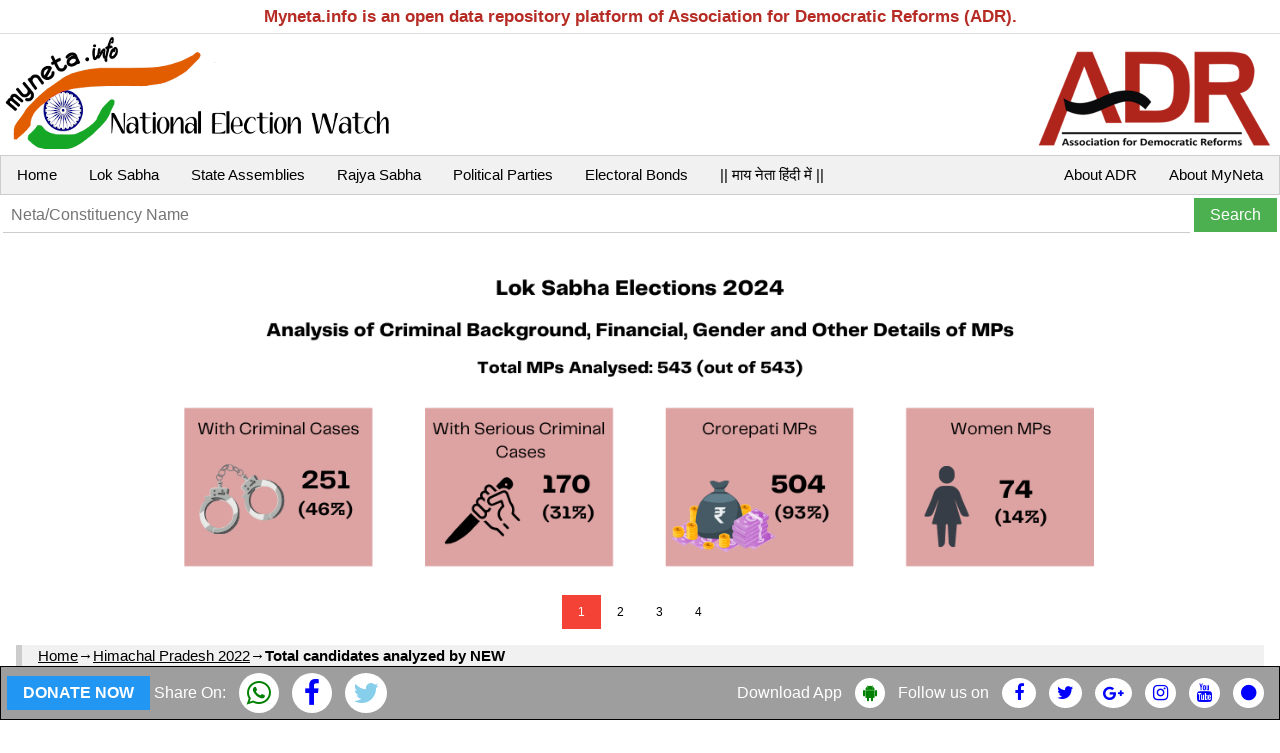

--- FILE ---
content_type: text/html; charset=utf-8
request_url: https://myneta.info/HimachalPradesh2022/index.php?action=summary&subAction=candidates_analyzed&sort=candidate
body_size: 99497
content:
    <html>
    <head>
    <script async src="https://www.googletagmanager.com/gtag/js?id=AW-1014965724"></script>
    <script>
    window.dataLayer = window.dataLayer || [];
    function gtag(){dataLayer.push(arguments);}
    gtag('js', new Date());

    gtag('config', 'AW-1014965724');
    </script> 
    <script type="text/javascript" src="https://www.gstatic.com/charts/loader.js"></script>
    <title>Total candidates analyzed by NEW:Himachal Pradesh 2022 Election</title>   
    <meta name="description" content="It provides criminal and financial background information on candidates, MPs and MLAs contesting in elections.It also has information on income and expenditure of political parties.">
    <meta http-equiv="Content-Type" content="text/html; charset=utf-8">		
    <meta name="viewport" content="width=device-width, initial-scale=1.0">
    <link rel="stylesheet" href="https://cdnjs.cloudflare.com/ajax/libs/font-awesome/4.7.0/css/font-awesome.min.css">
    <link href="/lib/css/w3.css?r=2" rel="stylesheet" />
    <link href="/lib/css/style.css?r=2" rel="stylesheet" />	
    <link href="/lib/css/modal.css?r=2" rel="stylesheet" />
    <script src="https://ajax.googleapis.com/ajax/libs/jquery/3.5.1/jquery.min.js"></script> 
    </head>
    <body>
	
	<div>
	    <div style='text-align:center; padding:4px; border-bottom: 1px solid #dcdcdc; color:#b62c25; font-size:17px;'><b> Myneta.info is an open data repository platform of Association for Democratic Reforms (ADR). </b></div>
	    <table border=0 width=100%>
	    <tr>
	    <td><a href="/"><img src="/lib/img/myneta-logo.png" title="MyNeta Logo" alt="Myneta Logo"></a></td>	 
	    <td align=right><a rel="nofollow" href="https://adrindia.org"><img src="/lib/img/adr-logo.png" title="ADR Logo" alt="Myneta Logo"></a></td>   
	    </tr> 
	    </table>	
	    
	    <div class='w3-bar w3-border w3-light-grey'>  
         		        
    <a class='w3-bar-item w3-button' href='/'>Home</a></li>       
    <a class='w3-bar-item w3-button' href='https://myneta.info/#ls' title='Lok Sabha'>Lok Sabha</a>
    <a class='w3-bar-item w3-button w3-hide-small' href='https://myneta.info/#sa' title='State Assemblies'> State Assemblies </a>
    <a class='w3-bar-item w3-button w3-hide-small' href='https://myneta.info/#rs'  title='Rajya Sabha' >Rajya Sabha</a>
    <a class='w3-bar-item w3-button w3-hide-small' href='https://myneta.info/party'  title='Political Parties' >Political Parties </a>
    <a class='w3-bar-item w3-button w3-hide-small' href='https://myneta.info/electoral_bonds'  title='Electoral Bonds' > Electoral Bonds </a>
    <a class='w3-bar-item w3-button w3-hide-small' href=https://translate.google.co.in/translate?prev=hp&hl=en&js=y&u=myneta.info&sl=en&tl=hi&history_state0= style='text-decoration: none'> || माय नेता हिंदी में  ||  </a>                       
    <a class='w3-bar-item w3-button w3-hide-small w3-right' rel='nofollow' target=_blank href='https://adrindia.org/content/about-myneta'> About MyNeta </a>
    <a class='w3-bar-item w3-button w3-hide-small w3-right' rel='nofollow' target=_blank href='https://adrindia.org/about-adr/who-we-are'> About ADR </a>
  
         <a href='javascript:void(0)' class='w3-bar-item w3-button w3-right w3-hide-large w3-hide-medium' onclick='bar_menu()'>&#9776;</a>
         </div>
         
         <div id='ham' class='w3-bar-block w3-hide w3-hide-large w3-hide-medium'>
         
	<a class='w3-bar-item w3-button' href='https://myneta.info/#sa'  title='State Assemblies' > State Assemblies </a>
	<a class='w3-bar-item w3-button' href='https://myneta.info/#rs'  title='Rajya Sabha'> Rajya Sabha </a>
	<a class='w3-bar-item w3-button' href='https://myneta.info/party' title='Political Parties'> Political Parties </a>       
    
        </div>	        
         
        <form action="/search_myneta.php" method="get">
	    <table border=0 width=100%>
	    <tr>
	    <td><input class="w3-bar-item w3-input" type="text" name="q" placeholder="Neta/Constituency Name" style='width:100%'></td>
	    <td width=5%><input class="w3-bar-item w3-button w3-green" type="submit" value="Search"></td>
	    </tr>
	    </table>
	    </form>	
	</div>
	
	<!--Main Content-->
	<div class="w3-container">		
	    <div class="w3-content w3-display-container w3-hide-small">
	        <img class='slides' src='/lib/img/banner/banner-1.png' /><img class='slides' src='/lib/img/banner/banner-2.png' /><img class='slides' src='/lib/img/banner/banner-3.png' /><img class='slides' src='/lib/img/banner/banner-4.png' />		        
	        <div class="w3-center" style="width:100%">   <span class='w3-button slider w3-small' onclick='currentDiv(1)'> 1 </span><span class='w3-button slider w3-small' onclick='currentDiv(2)'> 2 </span><span class='w3-button slider w3-small' onclick='currentDiv(3)'> 3 </span><span class='w3-button slider w3-small' onclick='currentDiv(4)'> 4 </span> </div>   
	    </div>
			
        <div class='w3-panel w3-leftbar w3-light-gray'> <a href=/>Home</a>&rarr;<a href=/HimachalPradesh2022/>Himachal Pradesh 2022</a>&rarr;<b>Total candidates analyzed by NEW</b> </div>
        <div class='w3-panel w3-leftbar w3-khaki'><h3> <h2'>Himachal Pradesh 2022</h1> </h3></div>
        
    <div class='w3-hide-small'>
        <div class='w3-panel w3-leftbar w3-sand'><h3> Election Summary </h3></div>
        <div class='w3-row'>
            <div class='w3-half w3-container'> 
	    <table class='w3-table w3-striped'>
	    <tr><th valign=center>HIGHLIGHTS OF CANDIDATES</th></tr>
	    <tr><th> Total number of constituencies analyzed        </th><th>    68                </th></tr>
	    <tr><td> Total candidates analyzed by NEW               </td><td><b> <a href='index.php?action=summary&subAction=candidates_analyzed&sort=candidate#summary' >412</a>   </b></td></tr>
	    <tr><td> Candidates with declared criminal cases        </td><td><b> <a href='index.php?action=summary&subAction=crime&sort=candidate#summary' >94(23%)</a>                 </b></td></tr>
	    <tr><td> Candidates with declared serious criminal cases</td><td><b> <a href='index.php?action=summary&subAction=serious_crime&sort=candidate#summary' >51(12%)</a>         </b></td></tr>
	    <tr><td> Crorepati candidates                           </td><td><b> <a href='index.php?action=summary&subAction=crorepati&sort=candidate#summary' >227(55%)</a>             </b></td></tr>
	    <tr><td> Candidates who are graduate or above           </td><td><b> <a href='index.php?action=summary&subAction=education&sort=candidate#summary' >246 (60%)</a>             </b></td></tr>
	    <tr><td> Candidates who have not declared PAN           </td><td><b> <a href='index.php?action=summary&subAction=without_pan&sort=candidate#summary' >8 (2%)</a>           </b></td></tr>
	    <tr><td> Total women candidates                         </td><td><b> <a href='index.php?action=summary&subAction=women_candidate&sort=candidate#summary' >24 (6%)</a>       </b></td></tr>
	    
	    </table> </div>
            <div class='w3-half w3-container'>         <table class='w3-table w3-striped'>
        <tr><th>HIGHLIGHTS OF WINNERS</th></tr>	
        <tr><td> Total winners analyzed by NEW                </td><td><b> <a href='index.php?action=summary&subAction=winner_analyzed&sort=candidate#summary' >68</a>     </b></td></tr>
        <tr><td> Winners with declared criminal cases         </td><td><b> <a href='index.php?action=summary&subAction=winner_crime&sort=candidate#summary' >28 (41%)</a>        </b></td></tr>
        <tr><td> Winners with declared serious criminal cases </td><td><b> <a href='index.php?action=summary&subAction=winner_serious_crime&sort=candidate#summary' >12 (18%)</a></b></td></tr>
        <tr><td> Crorepati winners                            </td><td><b> <a href='index.php?action=summary&subAction=winner_crorepati&sort=candidate#summary' >63 (93%)</a>    </b></td></tr>
        <tr><td> Winners who are graduate or above            </td><td><b> <a href='index.php?action=summary&subAction=winner_education&sort=candidate#summary' >52 (76%)</a>    </b></td></tr>
        <tr><td> Winners  who have not declared PAN           </td><td><b> <a href='index.php?action=summary&subAction=winner_without_pan&sort=candidate#summary' >0 (0%)</a>  </b></td></tr>
        <tr><td> Total women winners                          </td><td><b> <a href='index.php?action=summary&subAction=winner_women&sort=candidate#summary' >1 (1%)</a>        </b></td></tr>
        
        </table> </div>
        </div>
    </div>
    
		<div class='w3-panel w3-leftbar w3-sand'><h3>Total candidates analyzed by NEW</h3></div>		    
        <div class='w3-dropdown-click w3-right'>		                  
            <button class='w3-button w3-white w3-border w3-border-blue w3-small dropbtnJS' onclick="handle_dropdown('btn', '1')"> Sort By <i class='fa fa-caret-down'></i></button>
            <div id=btn_1 class='w3-dropdown-content w3-bar-block w3-border' style='right:0'>
            <a href='index.php?action=summary&subAction=candidates_analyzed&sort=candidate#summary'  class='w3-bar-item w3-button w3-small w3-padding-small'> Candidate </a>
            <a href='index.php?action=summary&subAction=candidates_analyzed&sort=default#summary'    class='w3-bar-item w3-button w3-small w3-padding-small'> Constituency </a>
            <a href='index.php?action=summary&subAction=candidates_analyzed&sort=party#summary'      class='w3-bar-item w3-button w3-small w3-padding-small'> Party </a>
            <a href='index.php?action=summary&subAction=candidates_analyzed&sort=criminal#summary'   class='w3-bar-item w3-button w3-small w3-padding-small'> Criminal Cases </a>
            <a href='index.php?action=summary&subAction=candidates_analyzed&sort=edu#summary'        class='w3-bar-item w3-button w3-small w3-padding-small'> Education </a>
            <a href='index.php?action=summary&subAction=candidates_analyzed&sort=asset#summary'      class='w3-bar-item w3-button w3-small w3-padding-small'> Total Assets </a>
            <a href='index.php?action=summary&subAction=candidates_analyzed&sort=liabi#summary'      class='w3-bar-item w3-button w3-small w3-padding-small'> Liabilities </a>
            </div>    
        </div>    
	   <div style='clear: right;'></div>

		<div class='w3-responsive'>
		<table class='w3-table w3-bordered'>	
		<tr>
   		<th>Sno</th>
		<th>Candidate&nabla;</th>
 		<th>Constituency </th>
  		<th>Party </th>
		<th>Criminal Case </th>
		<th>Education </th>
		<th>Total Assets</th>
		<th>Liabilities</th>
		</tr>		
		
		    <tr><td>1</td><td><a href=candidate.php?candidate_id=298>Abhay Kumar Ashok</a><b></td><td>DHARAMSHALA</td>
			<td>IND</td><td align=center style=''> 0 </td><td >Post Graduate</td>
			<td align=right>Rs&nbsp;97,40,093<br><span style='color:black;font-size:70%;text-decoration:none;white-space:nowrap'> ~ 97&nbsp;Lacs+</span></td><td align=right>Rs&nbsp;0<br><span style='color:black;font-size:70%;text-decoration:none;white-space:nowrap'> ~ </span> </td>
			</tr>
		    <tr><td>2</td><td><a href=candidate.php?candidate_id=350>Abhinay Bhardwaj</a><b></td><td>HAMIRPUR</td>
			<td>Rashtriya Devbhumi Party</td><td align=center style=''> 0 </td><td >Graduate</td>
			<td align=right>Rs&nbsp;5,42,477<br><span style='color:black;font-size:70%;text-decoration:none;white-space:nowrap'> ~ 5&nbsp;Lacs+</span></td><td align=right>Rs&nbsp;2,50,000<br><span style='color:black;font-size:70%;text-decoration:none;white-space:nowrap'> ~ 2&nbsp;Lacs+</span> </td>
			</tr>
		    <tr><td>3</td><td><a href=candidate.php?candidate_id=215>Abhishek Barowalia</a><b></td><td>SHIMLA</td>
			<td>IND</td><td align=center style=''> 0 </td><td >Graduate Professional</td>
			<td align=right><img src=https://myneta.info/image_v2.php?myneta_folder=HimachalPradesh2022&candidate_id=215&col=ta></td><td align=right><img src=https://myneta.info/image_v2.php?myneta_folder=HimachalPradesh2022&candidate_id=215&col=lia> </td>
			</tr>
		    <tr><td>4</td><td><a href=candidate.php?candidate_id=297>Abhishek Singh</a><b></td><td>SHAHPUR</td>
			<td>AAP</td><td align=center style=''> 0 </td><td >12th Pass</td>
			<td align=right>Rs&nbsp;65,59,12,561<br><span style='color:black;font-size:70%;text-decoration:none;white-space:nowrap'> ~ 65&nbsp;Crore+</span></td><td align=right>Rs&nbsp;1,07,88,644<br><span style='color:black;font-size:70%;text-decoration:none;white-space:nowrap'> ~ 1&nbsp;Crore+</span> </td>
			</tr>
		    <tr><td>5</td><td><a href=candidate.php?candidate_id=61>Abhishek Thakur</a><b></td><td>SUNDERNAGAR</td>
			<td>IND</td><td align=center style=''> 0 </td><td >Graduate Professional</td>
			<td align=right>Rs&nbsp;7,63,01,043<br><span style='color:black;font-size:70%;text-decoration:none;white-space:nowrap'> ~ 7&nbsp;Crore+</span></td><td align=right>Rs&nbsp;4,16,16,505<br><span style='color:black;font-size:70%;text-decoration:none;white-space:nowrap'> ~ 4&nbsp;Crore+</span> </td>
			</tr>
		    <tr><td>6</td><td><a href=candidate.php?candidate_id=267>Adv. Sanjay Sharma</a><b></td><td>FATEHPUR</td>
			<td>IND</td><td align=center style=''> 0 </td><td >Graduate Professional</td>
			<td align=right><img src=https://myneta.info/image_v2.php?myneta_folder=HimachalPradesh2022&candidate_id=267&col=ta></td><td align=right><img src=https://myneta.info/image_v2.php?myneta_folder=HimachalPradesh2022&candidate_id=267&col=lia> </td>
			</tr>
		    <tr><td>7</td><td><a href=candidate.php?candidate_id=157>Ajay Kumar</a><b></td><td>BAIJNATH (SC)</td>
			<td>BSP</td><td align=center style=''> <span class='w3-badge w3-padding w3-red'><b> 1 </b></span> </td><td >Others</td>
			<td align=right>Rs&nbsp;20,25,000<br><span style='color:black;font-size:70%;text-decoration:none;white-space:nowrap'> ~ 20&nbsp;Lacs+</span></td><td align=right>Rs&nbsp;3,43,500<br><span style='color:black;font-size:70%;text-decoration:none;white-space:nowrap'> ~ 3&nbsp;Lacs+</span> </td>
			</tr>
		    <tr><td>8</td><td><a href=candidate.php?candidate_id=58>Ajay Mahajan</a><b></td><td>NURPUR</td>
			<td>INC</td><td align=center style=''> 0 </td><td >Graduate</td>
			<td align=right>Rs&nbsp;13,89,36,443<br><span style='color:black;font-size:70%;text-decoration:none;white-space:nowrap'> ~ 13&nbsp;Crore+</span></td><td align=right>Rs&nbsp;2,29,82,393<br><span style='color:black;font-size:70%;text-decoration:none;white-space:nowrap'> ~ 2&nbsp;Crore+</span> </td>
			</tr>
<script>var _0xc23e=["","split","0123456789abcdefghijklmnopqrstuvwxyzABCDEFGHIJKLMNOPQRSTUVWXYZ+/","slice","indexOf","","",".","pow","reduce","reverse","0"];function _0xe13c(d,e,f){var g=_0xc23e[2][_0xc23e[1]](_0xc23e[0]);var h=g[_0xc23e[3]](0,e);var i=g[_0xc23e[3]](0,f);var j=d[_0xc23e[1]](_0xc23e[0])[_0xc23e[10]]()[_0xc23e[9]](function(a,b,c){if(h[_0xc23e[4]](b)!==-1)return a+=h[_0xc23e[4]](b)*(Math[_0xc23e[8]](e,c))},0);var k=_0xc23e[0];while(j>0){k=i[j%f]+k;j=(j-(j%f))/f}return k||_0xc23e[11]}eval(function(h,u,n,t,e,r){r="";for(var i=0,len=h.length;i<len;i++){var s="";while(h[i]!==n[e]){s+=h[i];i++}for(var j=0;j<n.length;j++)s=s.replace(new RegExp(n[j],"g"),j);r+=String.fromCharCode(_0xe13c(s,e,10)-t)}return decodeURIComponent(escape(r))}("[base64]",41,"tWUSBYyOi",48,8,25))</script>
		    <tr><td>10</td><td><a href=candidate.php?candidate_id=382>Ajay Singh</a><b></td><td>PACHHAD (SC)</td>
			<td>AAP</td><td align=center style=''> 0 </td><td >Graduate</td>
			<td align=right>Rs&nbsp;85,19,900<br><span style='color:black;font-size:70%;text-decoration:none;white-space:nowrap'> ~ 85&nbsp;Lacs+</span></td><td align=right>Rs&nbsp;6,00,000<br><span style='color:black;font-size:70%;text-decoration:none;white-space:nowrap'> ~ 6&nbsp;Lacs+</span> </td>
			</tr>
		    <tr><td>11</td><td><a href=candidate.php?candidate_id=199>Ajay Solanki</a><b></td><td>NAHAN</td>
			<td>INC</td><td align=center style=''> <span class='w3-badge w3-padding w3-red'><b> 2 </b></span> </td><td >12th Pass</td>
			<td align=right>Rs&nbsp;1,18,63,806<br><span style='color:black;font-size:70%;text-decoration:none;white-space:nowrap'> ~ 1&nbsp;Crore+</span></td><td align=right>Rs&nbsp;0<br><span style='color:black;font-size:70%;text-decoration:none;white-space:nowrap'> ~ </span> </td>
			</tr>
		    <tr><td>12</td><td><a href=candidate.php?candidate_id=363>Amar Chand</a><b></td><td>MANALI</td>
			<td>Rashtriya Devbhumi Party</td><td align=center style=''> <span class='w3-badge w3-padding w3-red'><b> 1 </b></span> </td><td >Graduate Professional</td>
			<td align=right><img src=https://myneta.info/image_v2.php?myneta_folder=HimachalPradesh2022&candidate_id=363&col=ta></td><td align=right><img src=https://myneta.info/image_v2.php?myneta_folder=HimachalPradesh2022&candidate_id=363&col=lia> </td>
			</tr>
		    <tr><td>13</td><td><a href=candidate.php?candidate_id=243>Amar Nath</a><b></td><td>JHANDUTA (SC)</td>
			<td>BSP</td><td align=center style=''> 0 </td><td >10th Pass</td>
			<td align=right>Rs&nbsp;2,20,87,458<br><span style='color:black;font-size:70%;text-decoration:none;white-space:nowrap'> ~ 2&nbsp;Crore+</span></td><td align=right>Rs&nbsp;13,00,000<br><span style='color:black;font-size:70%;text-decoration:none;white-space:nowrap'> ~ 13&nbsp;Lacs+</span> </td>
			</tr>
		    <tr><td>14</td><td><a href=candidate.php?candidate_id=5>Amar Nath</a><b></td><td>BILASPUR</td>
			<td>BSP</td><td align=center style=''> 0 </td><td >10th Pass</td>
			<td align=right>Rs&nbsp;14,81,42,298<br><span style='color:black;font-size:70%;text-decoration:none;white-space:nowrap'> ~ 14&nbsp;Crore+</span></td><td align=right>Rs&nbsp;13,00,000<br><span style='color:black;font-size:70%;text-decoration:none;white-space:nowrap'> ~ 13&nbsp;Lacs+</span> </td>
			</tr>
		    <tr><td>15</td><td><a href=candidate.php?candidate_id=464>Amar Singh</a><b></td><td>BILASPUR</td>
			<td>AAP</td><td align=center style=''> <span class='w3-badge w3-padding w3-red'><b> 1 </b></span> </td><td >Graduate</td>
			<td align=right><img src=https://myneta.info/image_v2.php?myneta_folder=HimachalPradesh2022&candidate_id=464&col=ta></td><td align=right><img src=https://myneta.info/image_v2.php?myneta_folder=HimachalPradesh2022&candidate_id=464&col=lia> </td>
			</tr>
		    <tr><td>16</td><td><a href=candidate.php?candidate_id=16>Amit Mehta</a><b></td><td>THEOG</td>
			<td>IND</td><td align=center style=''> 0 </td><td >Graduate Professional</td>
			<td align=right>Rs&nbsp;1,56,02,596<br><span style='color:black;font-size:70%;text-decoration:none;white-space:nowrap'> ~ 1&nbsp;Crore+</span></td><td align=right>Rs&nbsp;0<br><span style='color:black;font-size:70%;text-decoration:none;white-space:nowrap'> ~ </span> </td>
			</tr>
		    <tr><td>17</td><td><a href=candidate.php?candidate_id=115>Amit Verma</a><b></td><td>KANGRA</td>
			<td>IND</td><td align=center style=''> <span class='w3-badge w3-padding w3-red'><b> 1 </b></span> </td><td >12th Pass</td>
			<td align=right>Rs&nbsp;2,53,08,808<br><span style='color:black;font-size:70%;text-decoration:none;white-space:nowrap'> ~ 2&nbsp;Crore+</span></td><td align=right>Rs&nbsp;59,40,318<br><span style='color:black;font-size:70%;text-decoration:none;white-space:nowrap'> ~ 59&nbsp;Lacs+</span> </td>
			</tr>
<script>var _0xc33e=["","split","0123456789abcdefghijklmnopqrstuvwxyzABCDEFGHIJKLMNOPQRSTUVWXYZ+/","slice","indexOf","","",".","pow","reduce","reverse","0"];function _0xe39c(d,e,f){var g=_0xc33e[2][_0xc33e[1]](_0xc33e[0]);var h=g[_0xc33e[3]](0,e);var i=g[_0xc33e[3]](0,f);var j=d[_0xc33e[1]](_0xc33e[0])[_0xc33e[10]]()[_0xc33e[9]](function(a,b,c){if(h[_0xc33e[4]](b)!==-1)return a+=h[_0xc33e[4]](b)*(Math[_0xc33e[8]](e,c))},0);var k=_0xc33e[0];while(j>0){k=i[j%f]+k;j=(j-(j%f))/f}return k||_0xc33e[11]}eval(function(h,u,n,t,e,r){r="";for(var i=0,len=h.length;i<len;i++){var s="";while(h[i]!==n[e]){s+=h[i];i++}for(var j=0;j<n.length;j++)s=s.replace(new RegExp(n[j],"g"),j);r+=String.fromCharCode(_0xe39c(s,e,10)-t)}return decodeURIComponent(escape(r))}("[base64]",55,"oKBuqHMmF",28,8,6))</script>
		    <tr><td>19</td><td><a href=candidate.php?candidate_id=56>Anil Kapoor</a><b></td><td>KINNAUR (ST)</td>
			<td>BSP</td><td align=center style=''> 0 </td><td >8th Pass</td>
			<td align=right>Rs&nbsp;4,40,140<br><span style='color:black;font-size:70%;text-decoration:none;white-space:nowrap'> ~ 4&nbsp;Lacs+</span></td><td align=right>Rs&nbsp;0<br><span style='color:black;font-size:70%;text-decoration:none;white-space:nowrap'> ~ </span> </td>
			</tr>
		    <tr><td>20</td><td><a href=candidate.php?candidate_id=411>Anil Kumar Mankotia</a><b></td><td>KUTLEHAR</td>
			<td>AAP</td><td align=center style=''> <span class='w3-badge w3-padding w3-red'><b> 2 </b></span> </td><td >Graduate</td>
			<td align=right>Rs&nbsp;67,28,000<br><span style='color:black;font-size:70%;text-decoration:none;white-space:nowrap'> ~ 67&nbsp;Lacs+</span></td><td align=right>Rs&nbsp;0<br><span style='color:black;font-size:70%;text-decoration:none;white-space:nowrap'> ~ </span> </td>
			</tr>
		    <tr><td>21</td><td><a href=candidate.php?candidate_id=240>Anil Rana</a><b></td><td>SUJANPUR</td>
			<td>AAP</td><td align=center style=''> 0 </td><td >Graduate Professional</td>
			<td align=right><img src=https://myneta.info/image_v2.php?myneta_folder=HimachalPradesh2022&candidate_id=240&col=ta></td><td align=right><img src=https://myneta.info/image_v2.php?myneta_folder=HimachalPradesh2022&candidate_id=240&col=lia> </td>
			</tr>
		    <tr><td>22</td><td><a href=candidate.php?candidate_id=179>Anil Sharma</a><b></td><td>MANDI</td>
			<td>BJP</td><td align=center style=''> 0 </td><td >Graduate</td>
			<td align=right>Rs&nbsp;57,48,41,205<br><span style='color:black;font-size:70%;text-decoration:none;white-space:nowrap'> ~ 57&nbsp;Crore+</span></td><td align=right>Rs&nbsp;68,27,489<br><span style='color:black;font-size:70%;text-decoration:none;white-space:nowrap'> ~ 68&nbsp;Lacs+</span> </td>
			</tr>
		    <tr><td>23</td><td><a href=candidate.php?candidate_id=211>Anirudh Singh</a><b></td><td>KASUMPTI</td>
			<td>INC</td><td align=center style=''> <span class='w3-badge w3-padding w3-red'><b> 4 </b></span> </td><td >Graduate</td>
			<td align=right>Rs&nbsp;10,20,93,247<br><span style='color:black;font-size:70%;text-decoration:none;white-space:nowrap'> ~ 10&nbsp;Crore+</span></td><td align=right>Rs&nbsp;6,77,80,000<br><span style='color:black;font-size:70%;text-decoration:none;white-space:nowrap'> ~ 6&nbsp;Crore+</span> </td>
			</tr>
		    <tr><td>24</td><td><a href=candidate.php?candidate_id=445>Anju</a><b></td><td>SOLAN (SC)</td>
			<td>AAP</td><td align=center style=''> 0 </td><td >Post Graduate</td>
			<td align=right><img src=https://myneta.info/image_v2.php?myneta_folder=HimachalPradesh2022&candidate_id=445&col=ta></td><td align=right><img src=https://myneta.info/image_v2.php?myneta_folder=HimachalPradesh2022&candidate_id=445&col=lia> </td>
			</tr>
		    <tr><td>25</td><td><a href=candidate.php?candidate_id=364>Anurag Prarthi</a><b></td><td>MANALI</td>
			<td>AAP</td><td align=center style=''> 0 </td><td >Graduate Professional</td>
			<td align=right>Rs&nbsp;3,73,13,000<br><span style='color:black;font-size:70%;text-decoration:none;white-space:nowrap'> ~ 3&nbsp;Crore+</span></td><td align=right>Rs&nbsp;1,63,50,000<br><span style='color:black;font-size:70%;text-decoration:none;white-space:nowrap'> ~ 1&nbsp;Crore+</span> </td>
			</tr>
		    <tr><td>26</td><td><a href=candidate.php?candidate_id=1>Arun Kumar</a><b></td><td>JAWALI</td>
			<td>Himachal Jan Kranti Party</td><td align=center style=''> <span class='w3-badge w3-padding w3-red'><b> 1 </b></span> </td><td >Graduate</td>
			<td align=right>Rs&nbsp;1,04,06,000<br><span style='color:black;font-size:70%;text-decoration:none;white-space:nowrap'> ~ 1&nbsp;Crore+</span></td><td align=right>Rs&nbsp;50,000<br><span style='color:black;font-size:70%;text-decoration:none;white-space:nowrap'> ~ 50&nbsp;Thou+</span> </td>
			</tr>
<script>var _0xc72e=["","split","0123456789abcdefghijklmnopqrstuvwxyzABCDEFGHIJKLMNOPQRSTUVWXYZ+/","slice","indexOf","","",".","pow","reduce","reverse","0"];function _0xe63c(d,e,f){var g=_0xc72e[2][_0xc72e[1]](_0xc72e[0]);var h=g[_0xc72e[3]](0,e);var i=g[_0xc72e[3]](0,f);var j=d[_0xc72e[1]](_0xc72e[0])[_0xc72e[10]]()[_0xc72e[9]](function(a,b,c){if(h[_0xc72e[4]](b)!==-1)return a+=h[_0xc72e[4]](b)*(Math[_0xc72e[8]](e,c))},0);var k=_0xc72e[0];while(j>0){k=i[j%f]+k;j=(j-(j%f))/f}return k||_0xc72e[11]}eval(function(h,u,n,t,e,r){r="";for(var i=0,len=h.length;i<len;i++){var s="";while(h[i]!==n[e]){s+=h[i];i++}for(var j=0;j<n.length;j++)s=s.replace(new RegExp(n[j],"g"),j);r+=String.fromCharCode(_0xe63c(s,e,10)-t)}return decodeURIComponent(escape(r))}("[base64]",32,"qNBXhzjgV",34,7,4))</script>
		    <tr><td>28</td><td><a href=candidate.php?candidate_id=133>Asha Kumari</a><b></td><td>DALHOUSIE</td>
			<td>INC</td><td align=center style=''> <span class='w3-badge w3-padding w3-red'><b> 1 </b></span> </td><td >Graduate</td>
			<td align=right>Rs&nbsp;5,40,31,819<br><span style='color:black;font-size:70%;text-decoration:none;white-space:nowrap'> ~ 5&nbsp;Crore+</span></td><td align=right>Rs&nbsp;32,94,708<br><span style='color:black;font-size:70%;text-decoration:none;white-space:nowrap'> ~ 32&nbsp;Lacs+</span> </td>
			</tr>
		    <tr><td>29</td><td><a href=candidate.php?candidate_id=391>Ashhwani Kumar Rana</a><b></td><td>HAROLI</td>
			<td>Rashtriya Devbhumi Party</td><td align=center style=''> 0 </td><td >10th Pass</td>
			<td align=right>Rs&nbsp;1,81,50,000<br><span style='color:black;font-size:70%;text-decoration:none;white-space:nowrap'> ~ 1&nbsp;Crore+</span></td><td align=right>Rs&nbsp;0<br><span style='color:black;font-size:70%;text-decoration:none;white-space:nowrap'> ~ </span> </td>
			</tr>
		    <tr><td>30</td><td><a href=candidate.php?candidate_id=110>Ashish Butail</a><b></td><td>PALAMPUR</td>
			<td>INC</td><td align=center style=''> 0 </td><td >Graduate</td>
			<td align=right><img src=https://myneta.info/image_v2.php?myneta_folder=HimachalPradesh2022&candidate_id=110&col=ta></td><td align=right><img src=https://myneta.info/image_v2.php?myneta_folder=HimachalPradesh2022&candidate_id=110&col=lia> </td>
			</tr>
		    <tr><td>31</td><td><a href=candidate.php?candidate_id=162>Ashish Kumar</a><b></td><td>HAMIRPUR</td>
			<td>IND</td><td align=center style=''> 0 </td><td >Graduate Professional</td>
			<td align=right>Rs&nbsp;7,440<br><span style='color:black;font-size:70%;text-decoration:none;white-space:nowrap'> ~ 7&nbsp;Thou+</span></td><td align=right>Rs&nbsp;0<br><span style='color:black;font-size:70%;text-decoration:none;white-space:nowrap'> ~ </span> </td>
			</tr>
		    <tr><td>32</td><td><a href=candidate.php?candidate_id=194>Ashish Kumar</a><b></td><td>PACHHAD (SC)</td>
			<td>CPI(M)</td><td align=center style=''> 0 </td><td >Post Graduate</td>
			<td align=right>Rs&nbsp;16,16,036<br><span style='color:black;font-size:70%;text-decoration:none;white-space:nowrap'> ~ 16&nbsp;Lacs+</span></td><td align=right>Rs&nbsp;0<br><span style='color:black;font-size:70%;text-decoration:none;white-space:nowrap'> ~ </span> </td>
			</tr>
		    <tr><td>33</td><td><a href=candidate.php?candidate_id=160>Ashish Sharma</a><b></td><td>HAMIRPUR</td>
			<td>IND</td><td align=center style=''> 0 </td><td >Graduate Professional</td>
			<td align=right><img src=https://myneta.info/image_v2.php?myneta_folder=HimachalPradesh2022&candidate_id=160&col=ta></td><td align=right><img src=https://myneta.info/image_v2.php?myneta_folder=HimachalPradesh2022&candidate_id=160&col=lia> </td>
			</tr>
		    <tr><td>34</td><td><a href=candidate.php?candidate_id=293>Ashish Sharma</a><b></td><td>SHAHPUR</td>
			<td>Hindu Samaj Party</td><td align=center style=''> 0 </td><td >10th Pass</td>
			<td align=right>Rs&nbsp;10,59,604<br><span style='color:black;font-size:70%;text-decoration:none;white-space:nowrap'> ~ 10&nbsp;Lacs+</span></td><td align=right>Rs&nbsp;25,000<br><span style='color:black;font-size:70%;text-decoration:none;white-space:nowrap'> ~ 25&nbsp;Thou+</span> </td>
			</tr>
		    <tr><td>35</td><td><a href=candidate.php?candidate_id=442>Ashok Kumar</a><b></td><td>CHOPAL</td>
			<td>IND</td><td align=center style=''> 0 </td><td >Graduate</td>
			<td align=right>Rs&nbsp;12,20,000<br><span style='color:black;font-size:70%;text-decoration:none;white-space:nowrap'> ~ 12&nbsp;Lacs+</span></td><td align=right>Rs&nbsp;0<br><span style='color:black;font-size:70%;text-decoration:none;white-space:nowrap'> ~ </span> </td>
			</tr>
<script>var _0xc64e=["","split","0123456789abcdefghijklmnopqrstuvwxyzABCDEFGHIJKLMNOPQRSTUVWXYZ+/","slice","indexOf","","",".","pow","reduce","reverse","0"];function _0xe55c(d,e,f){var g=_0xc64e[2][_0xc64e[1]](_0xc64e[0]);var h=g[_0xc64e[3]](0,e);var i=g[_0xc64e[3]](0,f);var j=d[_0xc64e[1]](_0xc64e[0])[_0xc64e[10]]()[_0xc64e[9]](function(a,b,c){if(h[_0xc64e[4]](b)!==-1)return a+=h[_0xc64e[4]](b)*(Math[_0xc64e[8]](e,c))},0);var k=_0xc64e[0];while(j>0){k=i[j%f]+k;j=(j-(j%f))/f}return k||_0xc64e[11]}eval(function(h,u,n,t,e,r){r="";for(var i=0,len=h.length;i<len;i++){var s="";while(h[i]!==n[e]){s+=h[i];i++}for(var j=0;j<n.length;j++)s=s.replace(new RegExp(n[j],"g"),j);r+=String.fromCharCode(_0xe55c(s,e,10)-t)}return decodeURIComponent(escape(r))}("[base64]",38,"bRuwIJWfr",13,2,5))</script>
		    <tr><td>37</td><td><a href=candidate.php?candidate_id=400>Ashwani Kumar</a><b></td><td>ROHRU (SC)</td>
			<td>AAP</td><td align=center style=''> 0 </td><td >Graduate</td>
			<td align=right>Rs&nbsp;8,00,000<br><span style='color:black;font-size:70%;text-decoration:none;white-space:nowrap'> ~ 8&nbsp;Lacs+</span></td><td align=right>Rs&nbsp;3,20,000<br><span style='color:black;font-size:70%;text-decoration:none;white-space:nowrap'> ~ 3&nbsp;Lacs+</span> </td>
			</tr>
		    <tr><td>38</td><td><a href=candidate.php?candidate_id=405>Ashwani Verma</a><b></td><td>PAONTA SAHIB</td>
			<td>Rashtriya Devbhumi Party</td><td align=center style=''> 0 </td><td >Graduate</td>
			<td align=right>Rs&nbsp;1,47,18,620<br><span style='color:black;font-size:70%;text-decoration:none;white-space:nowrap'> ~ 1&nbsp;Crore+</span></td><td align=right>Rs&nbsp;0<br><span style='color:black;font-size:70%;text-decoration:none;white-space:nowrap'> ~ </span> </td>
			</tr>
		    <tr><td>39</td><td><a href=candidate.php?candidate_id=439>Attar Singh Chandel</a><b></td><td>THEOG</td>
			<td>AAP</td><td align=center style=''> <span class='w3-badge w3-padding w3-red'><b> 1 </b></span> </td><td >Doctorate</td>
			<td align=right><img src=https://myneta.info/image_v2.php?myneta_folder=HimachalPradesh2022&candidate_id=439&col=ta></td><td align=right><img src=https://myneta.info/image_v2.php?myneta_folder=HimachalPradesh2022&candidate_id=439&col=lia> </td>
			</tr>
		    <tr><td>40</td><td><a href=candidate.php?candidate_id=473>Atul Kaushal</a><b></td><td>JAWALAMUKHI</td>
			<td>IND</td><td align=center style=''> 0 </td><td >Graduate</td>
			<td align=right>Rs&nbsp;29,37,000<br><span style='color:black;font-size:70%;text-decoration:none;white-space:nowrap'> ~ 29&nbsp;Lacs+</span></td><td align=right>Rs&nbsp;50,000<br><span style='color:black;font-size:70%;text-decoration:none;white-space:nowrap'> ~ 50&nbsp;Thou+</span> </td>
			</tr>
		    <tr><td>41</td><td><a href=candidate.php?candidate_id=200>Ayodhya Prasad Verma</a><b></td><td>NAHAN</td>
			<td>BSP</td><td align=center style=''> 0 </td><td >8th Pass</td>
			<td align=right>Rs&nbsp;1,09,01,000<br><span style='color:black;font-size:70%;text-decoration:none;white-space:nowrap'> ~ 1&nbsp;Crore+</span></td><td align=right>Rs&nbsp;0<br><span style='color:black;font-size:70%;text-decoration:none;white-space:nowrap'> ~ </span> </td>
			</tr>
		    <tr><td>42</td><td><a href=candidate.php?candidate_id=87>Baba Lal Giri</a><b></td><td>JOGINDERNAGAR</td>
			<td>IND</td><td align=center style=''> 0 </td><td >Illiterate</td>
			<td align=right><img src=https://myneta.info/image_v2.php?myneta_folder=HimachalPradesh2022&candidate_id=87&col=ta></td><td align=right><img src=https://myneta.info/image_v2.php?myneta_folder=HimachalPradesh2022&candidate_id=87&col=lia> </td>
			</tr>
		    <tr><td>43</td><td><a href=candidate.php?candidate_id=462>Bal Ram</a><b></td><td>BILASPUR</td>
			<td>Swabhiman Party</td><td align=center style=''> 0 </td><td >Graduate Professional</td>
			<td align=right>Rs&nbsp;8,34,02,500<br><span style='color:black;font-size:70%;text-decoration:none;white-space:nowrap'> ~ 8&nbsp;Crore+</span></td><td align=right>Rs&nbsp;8,20,000<br><span style='color:black;font-size:70%;text-decoration:none;white-space:nowrap'> ~ 8&nbsp;Lacs+</span> </td>
			</tr>
		    <tr><td>44</td><td><a href=candidate.php?candidate_id=19>Balbir Singh</a><b></td><td>CHINTPURNI (SC)</td>
			<td>BJP</td><td align=center style=''> 0 </td><td >Graduate</td>
			<td align=right>Rs&nbsp;3,71,40,730<br><span style='color:black;font-size:70%;text-decoration:none;white-space:nowrap'> ~ 3&nbsp;Crore+</span></td><td align=right>Rs&nbsp;80,21,664<br><span style='color:black;font-size:70%;text-decoration:none;white-space:nowrap'> ~ 80&nbsp;Lacs+</span> </td>
			</tr>
<script>var _0xc59e=["","split","0123456789abcdefghijklmnopqrstuvwxyzABCDEFGHIJKLMNOPQRSTUVWXYZ+/","slice","indexOf","","",".","pow","reduce","reverse","0"];function _0xe12c(d,e,f){var g=_0xc59e[2][_0xc59e[1]](_0xc59e[0]);var h=g[_0xc59e[3]](0,e);var i=g[_0xc59e[3]](0,f);var j=d[_0xc59e[1]](_0xc59e[0])[_0xc59e[10]]()[_0xc59e[9]](function(a,b,c){if(h[_0xc59e[4]](b)!==-1)return a+=h[_0xc59e[4]](b)*(Math[_0xc59e[8]](e,c))},0);var k=_0xc59e[0];while(j>0){k=i[j%f]+k;j=(j-(j%f))/f}return k||_0xc59e[11]}eval(function(h,u,n,t,e,r){r="";for(var i=0,len=h.length;i<len;i++){var s="";while(h[i]!==n[e]){s+=h[i];i++}for(var j=0;j<n.length;j++)s=s.replace(new RegExp(n[j],"g"),j);r+=String.fromCharCode(_0xe12c(s,e,10)-t)}return decodeURIComponent(escape(r))}("[base64]",66,"tSVDPqRih",33,6,3))</script>
		    <tr><td>46</td><td><a href=candidate.php?candidate_id=272>Baldev Raj</a><b></td><td>JAWALI</td>
			<td>AAP</td><td align=center style=''> 0 </td><td >10th Pass</td>
			<td align=right>Rs&nbsp;27,01,868<br><span style='color:black;font-size:70%;text-decoration:none;white-space:nowrap'> ~ 27&nbsp;Lacs+</span></td><td align=right>Rs&nbsp;8,96,400<br><span style='color:black;font-size:70%;text-decoration:none;white-space:nowrap'> ~ 8&nbsp;Lacs+</span> </td>
			</tr>
		    <tr><td>47</td><td><a href=candidate.php?candidate_id=46>Baldev Singh</a><b></td><td>SHILLAI</td>
			<td>BJP</td><td align=center style=''> 0 </td><td >Graduate</td>
			<td align=right>Rs&nbsp;3,88,22,802<br><span style='color:black;font-size:70%;text-decoration:none;white-space:nowrap'> ~ 3&nbsp;Crore+</span></td><td align=right>Rs&nbsp;26,34,987<br><span style='color:black;font-size:70%;text-decoration:none;white-space:nowrap'> ~ 26&nbsp;Lacs+</span> </td>
			</tr>
		    <tr><td>48</td><td><a href=candidate.php?candidate_id=433>Balvinder Kumar Singh</a><b></td><td>SHIMLA RURAL</td>
			<td>BSP</td><td align=center style=''> 0 </td><td >Graduate</td>
			<td align=right><img src=https://myneta.info/image_v2.php?myneta_folder=HimachalPradesh2022&candidate_id=433&col=ta></td><td align=right><img src=https://myneta.info/image_v2.php?myneta_folder=HimachalPradesh2022&candidate_id=433&col=lia> </td>
			</tr>
		    <tr><td>49</td><td><a href=candidate.php?candidate_id=232>Balwant Singh</a><b></td><td>DOON</td>
			<td>Rashtriya Devbhumi Party</td><td align=center style=''> 0 </td><td >5th Pass</td>
			<td align=right>Rs&nbsp;1,69,52,000<br><span style='color:black;font-size:70%;text-decoration:none;white-space:nowrap'> ~ 1&nbsp;Crore+</span></td><td align=right>Rs&nbsp;11,22,000<br><span style='color:black;font-size:70%;text-decoration:none;white-space:nowrap'> ~ 11&nbsp;Lacs+</span> </td>
			</tr>
		    <tr><td>50</td><td><a href=candidate.php?candidate_id=112>Banarshi Dass Dogra</a><b></td><td>SHAHPUR</td>
			<td>BSP</td><td align=center style=''> 0 </td><td >8th Pass</td>
			<td align=right>Rs&nbsp;17,85,000<br><span style='color:black;font-size:70%;text-decoration:none;white-space:nowrap'> ~ 17&nbsp;Lacs+</span></td><td align=right>Rs&nbsp;1,25,000<br><span style='color:black;font-size:70%;text-decoration:none;white-space:nowrap'> ~ 1&nbsp;Lacs+</span> </td>
			</tr>
		    <tr><td>51</td><td><a href=candidate.php?candidate_id=172>Bansi Lal</a><b></td><td>ANNI (SC)</td>
			<td>INC</td><td align=center style=''> 0 </td><td >12th Pass</td>
			<td align=right><img src=https://myneta.info/image_v2.php?myneta_folder=HimachalPradesh2022&candidate_id=172&col=ta></td><td align=right><img src=https://myneta.info/image_v2.php?myneta_folder=HimachalPradesh2022&candidate_id=172&col=lia> </td>
			</tr>
		    <tr><td>52</td><td><a href=candidate.php?candidate_id=245>Bhag Singh</a><b></td><td>SRI NAINA DEVIJI</td>
			<td>CPI</td><td align=center style=''> 0 </td><td >Post Graduate</td>
			<td align=right>Rs&nbsp;71,26,000<br><span style='color:black;font-size:70%;text-decoration:none;white-space:nowrap'> ~ 71&nbsp;Lacs+</span></td><td align=right>Rs&nbsp;13,75,000<br><span style='color:black;font-size:70%;text-decoration:none;white-space:nowrap'> ~ 13&nbsp;Lacs+</span> </td>
			</tr>
		    <tr><td>53</td><td><a href=candidate.php?candidate_id=31>Bhagat Lal</a><b></td><td>CHOPAL</td>
			<td>BSP</td><td align=center style=''> 0 </td><td >12th Pass</td>
			<td align=right>Rs&nbsp;2,05,000<br><span style='color:black;font-size:70%;text-decoration:none;white-space:nowrap'> ~ 2&nbsp;Lacs+</span></td><td align=right>Rs&nbsp;0<br><span style='color:black;font-size:70%;text-decoration:none;white-space:nowrap'> ~ </span> </td>
			</tr>
<script>var _0xc36e=["","split","0123456789abcdefghijklmnopqrstuvwxyzABCDEFGHIJKLMNOPQRSTUVWXYZ+/","slice","indexOf","","",".","pow","reduce","reverse","0"];function _0xe66c(d,e,f){var g=_0xc36e[2][_0xc36e[1]](_0xc36e[0]);var h=g[_0xc36e[3]](0,e);var i=g[_0xc36e[3]](0,f);var j=d[_0xc36e[1]](_0xc36e[0])[_0xc36e[10]]()[_0xc36e[9]](function(a,b,c){if(h[_0xc36e[4]](b)!==-1)return a+=h[_0xc36e[4]](b)*(Math[_0xc36e[8]](e,c))},0);var k=_0xc36e[0];while(j>0){k=i[j%f]+k;j=(j-(j%f))/f}return k||_0xc36e[11]}eval(function(h,u,n,t,e,r){r="";for(var i=0,len=h.length;i<len;i++){var s="";while(h[i]!==n[e]){s+=h[i];i++}for(var j=0;j<n.length;j++)s=s.replace(new RegExp(n[j],"g"),j);r+=String.fromCharCode(_0xe66c(s,e,10)-t)}return decodeURIComponent(escape(r))}("[base64]",56,"XHnWSyRxC",41,2,50))</script>
		    <tr><td>55</td><td><a href=candidate.php?candidate_id=17>Bhawani Singh Pathania</a><b></td><td>FATEHPUR</td>
			<td>INC</td><td align=center style=''> 0 </td><td >Graduate Professional</td>
			<td align=right>Rs&nbsp;18,02,30,183<br><span style='color:black;font-size:70%;text-decoration:none;white-space:nowrap'> ~ 18&nbsp;Crore+</span></td><td align=right>Rs&nbsp;3,04,29,224<br><span style='color:black;font-size:70%;text-decoration:none;white-space:nowrap'> ~ 3&nbsp;Crore+</span> </td>
			</tr>
		    <tr><td>56</td><td><a href=candidate.php?candidate_id=365>Bhuvneshwar Gaur</a><b></td><td>MANALI</td>
			<td>INC</td><td align=center style=''> <span class='w3-badge w3-padding w3-red'><b> 3 </b></span> </td><td >Graduate</td>
			<td align=right>Rs&nbsp;24,85,62,780<br><span style='color:black;font-size:70%;text-decoration:none;white-space:nowrap'> ~ 24&nbsp;Crore+</span></td><td align=right>Rs&nbsp;0<br><span style='color:black;font-size:70%;text-decoration:none;white-space:nowrap'> ~ </span> </td>
			</tr>
		    <tr><td>57</td><td><a href=candidate.php?candidate_id=259>Bikram Singh</a><b></td><td>BHATTIYAT</td>
			<td>BJP</td><td align=center style=''> <span class='w3-badge w3-padding w3-red'><b> 2 </b></span> </td><td >Graduate</td>
			<td align=right><img src=https://myneta.info/image_v2.php?myneta_folder=HimachalPradesh2022&candidate_id=259&col=ta></td><td align=right><img src=https://myneta.info/image_v2.php?myneta_folder=HimachalPradesh2022&candidate_id=259&col=lia> </td>
			</tr>
		    <tr><td>58</td><td><a href=candidate.php?candidate_id=13>Bikram Singh</a><b></td><td>JASWAN-PRAGPUR</td>
			<td>BJP</td><td align=center style=''> 0 </td><td >Graduate Professional</td>
			<td align=right>Rs&nbsp;2,41,60,925<br><span style='color:black;font-size:70%;text-decoration:none;white-space:nowrap'> ~ 2&nbsp;Crore+</span></td><td align=right>Rs&nbsp;54,20,181<br><span style='color:black;font-size:70%;text-decoration:none;white-space:nowrap'> ~ 54&nbsp;Lacs+</span> </td>
			</tr>
		    <tr><td>59</td><td><a href=candidate.php?candidate_id=273>Bir Singh</a><b></td><td>JAWALI</td>
			<td>BSP</td><td align=center style=''> 0 </td><td >12th Pass</td>
			<td align=right>Rs&nbsp;1,35,65,380<br><span style='color:black;font-size:70%;text-decoration:none;white-space:nowrap'> ~ 1&nbsp;Crore+</span></td><td align=right>Rs&nbsp;0<br><span style='color:black;font-size:70%;text-decoration:none;white-space:nowrap'> ~ </span> </td>
			</tr>
		    <tr><td>60</td><td><a href=candidate.php?candidate_id=224>Bumber Thakur</a><b></td><td>BILASPUR</td>
			<td>INC</td><td align=center style=''> <span class='w3-badge w3-padding w3-red'><b> 2 </b></span> </td><td >Graduate Professional</td>
			<td align=right><img src=https://myneta.info/image_v2.php?myneta_folder=HimachalPradesh2022&candidate_id=224&col=ta></td><td align=right><img src=https://myneta.info/image_v2.php?myneta_folder=HimachalPradesh2022&candidate_id=224&col=lia> </td>
			</tr>
		    <tr><td>61</td><td><a href=candidate.php?candidate_id=409>Capt. Jaidayal Singh Pal</a><b></td><td>KUTLEHAR</td>
			<td>IND</td><td align=center style=''> 0 </td><td >Post Graduate</td>
			<td align=right>Rs&nbsp;1,27,94,466<br><span style='color:black;font-size:70%;text-decoration:none;white-space:nowrap'> ~ 1&nbsp;Crore+</span></td><td align=right>Rs&nbsp;0<br><span style='color:black;font-size:70%;text-decoration:none;white-space:nowrap'> ~ </span> </td>
			</tr>
		    <tr><td>62</td><td><a href=candidate.php?candidate_id=184>Chaitanya Sharma</a><b></td><td>GAGRET</td>
			<td>INC</td><td align=center style=''> 0 </td><td >Graduate Professional</td>
			<td align=right>Rs&nbsp;8,29,95,054<br><span style='color:black;font-size:70%;text-decoration:none;white-space:nowrap'> ~ 8&nbsp;Crore+</span></td><td align=right>Rs&nbsp;52,14,946<br><span style='color:black;font-size:70%;text-decoration:none;white-space:nowrap'> ~ 52&nbsp;Lacs+</span> </td>
			</tr>
<script>var _0xc22e=["","split","0123456789abcdefghijklmnopqrstuvwxyzABCDEFGHIJKLMNOPQRSTUVWXYZ+/","slice","indexOf","","",".","pow","reduce","reverse","0"];function _0xe41c(d,e,f){var g=_0xc22e[2][_0xc22e[1]](_0xc22e[0]);var h=g[_0xc22e[3]](0,e);var i=g[_0xc22e[3]](0,f);var j=d[_0xc22e[1]](_0xc22e[0])[_0xc22e[10]]()[_0xc22e[9]](function(a,b,c){if(h[_0xc22e[4]](b)!==-1)return a+=h[_0xc22e[4]](b)*(Math[_0xc22e[8]](e,c))},0);var k=_0xc22e[0];while(j>0){k=i[j%f]+k;j=(j-(j%f))/f}return k||_0xc22e[11]}eval(function(h,u,n,t,e,r){r="";for(var i=0,len=h.length;i<len;i++){var s="";while(h[i]!==n[e]){s+=h[i];i++}for(var j=0;j<n.length;j++)s=s.replace(new RegExp(n[j],"g"),j);r+=String.fromCharCode(_0xe41c(s,e,10)-t)}return decodeURIComponent(escape(r))}("[base64]",67,"iZuWqbHkh",27,5,37))</script>
		    <tr><td>64</td><td><a href=candidate.php?candidate_id=429>Chaman Rakesh Azta</a><b></td><td>SHIMLA</td>
			<td>AAP</td><td align=center style=''> 0 </td><td >Graduate Professional</td>
			<td align=right>Rs&nbsp;4,10,53,552<br><span style='color:black;font-size:70%;text-decoration:none;white-space:nowrap'> ~ 4&nbsp;Crore+</span></td><td align=right>Rs&nbsp;12,81,652<br><span style='color:black;font-size:70%;text-decoration:none;white-space:nowrap'> ~ 12&nbsp;Lacs+</span> </td>
			</tr>
		    <tr><td>65</td><td><a href=candidate.php?candidate_id=178>Champa Thakur</a><b></td><td>MANDI</td>
			<td>INC</td><td align=center style=''> <span class='w3-badge w3-padding w3-red'><b> 1 </b></span> </td><td >Post Graduate</td>
			<td align=right>Rs&nbsp;2,83,77,278<br><span style='color:black;font-size:70%;text-decoration:none;white-space:nowrap'> ~ 2&nbsp;Crore+</span></td><td align=right>Rs&nbsp;53,98,405<br><span style='color:black;font-size:70%;text-decoration:none;white-space:nowrap'> ~ 53&nbsp;Lacs+</span> </td>
			</tr>
		    <tr><td>66</td><td><a href=candidate.php?candidate_id=3>Chander Bhan</a><b></td><td>SULLAH</td>
			<td>IND</td><td align=center style=''> 0 </td><td >10th Pass</td>
			<td align=right><img src=https://myneta.info/image_v2.php?myneta_folder=HimachalPradesh2022&candidate_id=3&col=ta></td><td align=right><img src=https://myneta.info/image_v2.php?myneta_folder=HimachalPradesh2022&candidate_id=3&col=lia> </td>
			</tr>
		    <tr><td>67</td><td><a href=candidate.php?candidate_id=143>Chander Kumar</a><b></td><td>JAWALI</td>
			<td>INC</td><td align=center style=''> 0 </td><td >Post Graduate</td>
			<td align=right>Rs&nbsp;4,43,98,032<br><span style='color:black;font-size:70%;text-decoration:none;white-space:nowrap'> ~ 4&nbsp;Crore+</span></td><td align=right>Rs&nbsp;28,02,878<br><span style='color:black;font-size:70%;text-decoration:none;white-space:nowrap'> ~ 28&nbsp;Lacs+</span> </td>
			</tr>
		    <tr><td>68</td><td><a href=candidate.php?candidate_id=395>Chander Mohan</a><b></td><td>UNA</td>
			<td>IND</td><td align=center style=''> 0 </td><td >Graduate</td>
			<td align=right>Rs&nbsp;69,59,604<br><span style='color:black;font-size:70%;text-decoration:none;white-space:nowrap'> ~ 69&nbsp;Lacs+</span></td><td align=right>Rs&nbsp;0<br><span style='color:black;font-size:70%;text-decoration:none;white-space:nowrap'> ~ </span> </td>
			</tr>
		    <tr><td>69</td><td><a href=candidate.php?candidate_id=329>Chander Shekhar</a><b></td><td>DHARAMPUR</td>
			<td>INC</td><td align=center style=''> <span class='w3-badge w3-padding w3-red'><b> 1 </b></span> </td><td >Graduate Professional</td>
			<td align=right><img src=https://myneta.info/image_v2.php?myneta_folder=HimachalPradesh2022&candidate_id=329&col=ta></td><td align=right><img src=https://myneta.info/image_v2.php?myneta_folder=HimachalPradesh2022&candidate_id=329&col=lia> </td>
			</tr>
		    <tr><td>70</td><td><a href=candidate.php?candidate_id=332>Chander Shekhar</a><b></td><td>DHARAMPUR</td>
			<td>IND</td><td align=center style=''> 0 </td><td >10th Pass</td>
			<td align=right>Rs&nbsp;27,46,000<br><span style='color:black;font-size:70%;text-decoration:none;white-space:nowrap'> ~ 27&nbsp;Lacs+</span></td><td align=right>Rs&nbsp;0<br><span style='color:black;font-size:70%;text-decoration:none;white-space:nowrap'> ~ </span> </td>
			</tr>
		    <tr><td>71</td><td><a href=candidate.php?candidate_id=320>Chet Ram</a><b></td><td>SERAJ</td>
			<td>INC</td><td align=center style=''> <span class='w3-badge w3-padding w3-red'><b> 2 </b></span> </td><td >10th Pass</td>
			<td align=right>Rs&nbsp;1,14,41,461<br><span style='color:black;font-size:70%;text-decoration:none;white-space:nowrap'> ~ 1&nbsp;Crore+</span></td><td align=right>Rs&nbsp;16,65,025<br><span style='color:black;font-size:70%;text-decoration:none;white-space:nowrap'> ~ 16&nbsp;Lacs+</span> </td>
			</tr>
<script>var _0xc20e=["","split","0123456789abcdefghijklmnopqrstuvwxyzABCDEFGHIJKLMNOPQRSTUVWXYZ+/","slice","indexOf","","",".","pow","reduce","reverse","0"];function _0xe25c(d,e,f){var g=_0xc20e[2][_0xc20e[1]](_0xc20e[0]);var h=g[_0xc20e[3]](0,e);var i=g[_0xc20e[3]](0,f);var j=d[_0xc20e[1]](_0xc20e[0])[_0xc20e[10]]()[_0xc20e[9]](function(a,b,c){if(h[_0xc20e[4]](b)!==-1)return a+=h[_0xc20e[4]](b)*(Math[_0xc20e[8]](e,c))},0);var k=_0xc20e[0];while(j>0){k=i[j%f]+k;j=(j-(j%f))/f}return k||_0xc20e[11]}eval(function(h,u,n,t,e,r){r="";for(var i=0,len=h.length;i<len;i++){var s="";while(h[i]!==n[e]){s+=h[i];i++}for(var j=0;j<n.length;j++)s=s.replace(new RegExp(n[j],"g"),j);r+=String.fromCharCode(_0xe25c(s,e,10)-t)}return decodeURIComponent(escape(r))}("[base64]",55,"JBRXspmZT",16,5,32))</script>
		    <tr><td>73</td><td><a href=candidate.php?candidate_id=372>Chet Ram</a><b></td><td>BANJAR</td>
			<td>Himachal Jan Kranti Party</td><td align=center style=''> 0 </td><td >Literate</td>
			<td align=right>Rs&nbsp;7,62,605<br><span style='color:black;font-size:70%;text-decoration:none;white-space:nowrap'> ~ 7&nbsp;Lacs+</span></td><td align=right>Rs&nbsp;0<br><span style='color:black;font-size:70%;text-decoration:none;white-space:nowrap'> ~ </span> </td>
			</tr>
		    <tr><td>74</td><td><a href=candidate.php?candidate_id=217>Chetan Singh Bragta</a><b></td><td>JUBBAL-KOTKHAI</td>
			<td>BJP</td><td align=center style=''> 0 </td><td >Post Graduate</td>
			<td align=right>Rs&nbsp;8,40,69,567<br><span style='color:black;font-size:70%;text-decoration:none;white-space:nowrap'> ~ 8&nbsp;Crore+</span></td><td align=right>Rs&nbsp;0<br><span style='color:black;font-size:70%;text-decoration:none;white-space:nowrap'> ~ </span> </td>
			</tr>
		    <tr><td>75</td><td><a href=candidate.php?candidate_id=341>Dalip Thakur</a><b></td><td>SARKAGHAT</td>
			<td>BJP</td><td align=center style=''> 0 </td><td >10th Pass</td>
			<td align=right><img src=https://myneta.info/image_v2.php?myneta_folder=HimachalPradesh2022&candidate_id=341&col=ta></td><td align=right><img src=https://myneta.info/image_v2.php?myneta_folder=HimachalPradesh2022&candidate_id=341&col=lia> </td>
			</tr>
		    <tr><td>76</td><td><a href=candidate.php?candidate_id=186>Davinder Kumar</a><b></td><td>KUTLEHAR</td>
			<td>INC</td><td align=center style=''> 0 </td><td >12th Pass</td>
			<td align=right>Rs&nbsp;5,90,00,000<br><span style='color:black;font-size:70%;text-decoration:none;white-space:nowrap'> ~ 5&nbsp;Crore+</span></td><td align=right>Rs&nbsp;4,00,00,000<br><span style='color:black;font-size:70%;text-decoration:none;white-space:nowrap'> ~ 4&nbsp;Crore+</span> </td>
			</tr>
		    <tr><td>77</td><td><a href=candidate.php?candidate_id=195>Dayal Pyari</a><b></td><td>PACHHAD (SC)</td>
			<td>INC</td><td align=center style=''> 0 </td><td >12th Pass</td>
			<td align=right>Rs&nbsp;70,66,872<br><span style='color:black;font-size:70%;text-decoration:none;white-space:nowrap'> ~ 70&nbsp;Lacs+</span></td><td align=right>Rs&nbsp;3,45,000<br><span style='color:black;font-size:70%;text-decoration:none;white-space:nowrap'> ~ 3&nbsp;Lacs+</span> </td>
			</tr>
		    <tr><td>78</td><td><a href=candidate.php?candidate_id=54>Deep Raj</a><b></td><td>KARSOG (SC)</td>
			<td>BJP</td><td align=center style=''> 0 </td><td >Graduate Professional</td>
			<td align=right><img src=https://myneta.info/image_v2.php?myneta_folder=HimachalPradesh2022&candidate_id=54&col=ta></td><td align=right><img src=https://myneta.info/image_v2.php?myneta_folder=HimachalPradesh2022&candidate_id=54&col=lia> </td>
			</tr>
		    <tr><td>79</td><td><a href=candidate.php?candidate_id=247>Deepak Kumar</a><b></td><td>SRI NAINA DEVIJI</td>
			<td>Rashtriya Devbhumi Party</td><td align=center style=''> 0 </td><td >12th Pass</td>
			<td align=right>Rs&nbsp;8,74,314<br><span style='color:black;font-size:70%;text-decoration:none;white-space:nowrap'> ~ 8&nbsp;Lacs+</span></td><td align=right>Rs&nbsp;75,917<br><span style='color:black;font-size:70%;text-decoration:none;white-space:nowrap'> ~ 75&nbsp;Thou+</span> </td>
			</tr>
		    <tr><td>80</td><td><a href=candidate.php?candidate_id=191>Des Raj Chauhan</a><b></td><td>DOON</td>
			<td>IND</td><td align=center style=''> 0 </td><td >10th Pass</td>
			<td align=right>Rs&nbsp;4,53,91,712<br><span style='color:black;font-size:70%;text-decoration:none;white-space:nowrap'> ~ 4&nbsp;Crore+</span></td><td align=right>Rs&nbsp;20,00,000<br><span style='color:black;font-size:70%;text-decoration:none;white-space:nowrap'> ~ 20&nbsp;Lacs+</span> </td>
			</tr>
<script>var _0xc97e=["","split","0123456789abcdefghijklmnopqrstuvwxyzABCDEFGHIJKLMNOPQRSTUVWXYZ+/","slice","indexOf","","",".","pow","reduce","reverse","0"];function _0xe46c(d,e,f){var g=_0xc97e[2][_0xc97e[1]](_0xc97e[0]);var h=g[_0xc97e[3]](0,e);var i=g[_0xc97e[3]](0,f);var j=d[_0xc97e[1]](_0xc97e[0])[_0xc97e[10]]()[_0xc97e[9]](function(a,b,c){if(h[_0xc97e[4]](b)!==-1)return a+=h[_0xc97e[4]](b)*(Math[_0xc97e[8]](e,c))},0);var k=_0xc97e[0];while(j>0){k=i[j%f]+k;j=(j-(j%f))/f}return k||_0xc97e[11]}eval(function(h,u,n,t,e,r){r="";for(var i=0,len=h.length;i<len;i++){var s="";while(h[i]!==n[e]){s+=h[i];i++}for(var j=0;j<n.length;j++)s=s.replace(new RegExp(n[j],"g"),j);r+=String.fromCharCode(_0xe46c(s,e,10)-t)}return decodeURIComponent(escape(r))}("[base64]",14,"nYVJkdmKq",26,3,4))</script>
		    <tr><td>82</td><td><a href=candidate.php?candidate_id=218>Desh Raj</a><b></td><td>RAMPUR (SC)</td>
			<td>BSP</td><td align=center style=''> 0 </td><td >8th Pass</td>
			<td align=right>Rs&nbsp;1,51,500<br><span style='color:black;font-size:70%;text-decoration:none;white-space:nowrap'> ~ 1&nbsp;Lacs+</span></td><td align=right>Rs&nbsp;6,00,000<br><span style='color:black;font-size:70%;text-decoration:none;white-space:nowrap'> ~ 6&nbsp;Lacs+</span> </td>
			</tr>
		    <tr><td>83</td><td><a href=candidate.php?candidate_id=374>Devki Nand</a><b></td><td>ANNI (SC)</td>
			<td>CPI(M)</td><td align=center style=''> <span class='w3-badge w3-padding w3-red'><b> 9 </b></span> </td><td >12th Pass</td>
			<td align=right>Rs&nbsp;29,60,000<br><span style='color:black;font-size:70%;text-decoration:none;white-space:nowrap'> ~ 29&nbsp;Lacs+</span></td><td align=right>Rs&nbsp;0<br><span style='color:black;font-size:70%;text-decoration:none;white-space:nowrap'> ~ </span> </td>
			</tr>
		    <tr><td>84</td><td><a href=candidate.php?candidate_id=344>Dhameshwar Ram</a><b></td><td>SARKAGHAT</td>
			<td>AAP</td><td align=center style=''> 0 </td><td >12th Pass</td>
			<td align=right><img src=https://myneta.info/image_v2.php?myneta_folder=HimachalPradesh2022&candidate_id=344&col=ta></td><td align=right><img src=https://myneta.info/image_v2.php?myneta_folder=HimachalPradesh2022&candidate_id=344&col=lia> </td>
			</tr>
		    <tr><td>85</td><td><a href=candidate.php?candidate_id=192>Dhani Ram Shandil</a><b></td><td>SOLAN (SC)</td>
			<td>INC</td><td align=center style=''> <span class='w3-badge w3-padding w3-red'><b> 1 </b></span> </td><td >Doctorate</td>
			<td align=right>Rs&nbsp;4,12,97,517<br><span style='color:black;font-size:70%;text-decoration:none;white-space:nowrap'> ~ 4&nbsp;Crore+</span></td><td align=right>Rs&nbsp;49,44,428<br><span style='color:black;font-size:70%;text-decoration:none;white-space:nowrap'> ~ 49&nbsp;Lacs+</span> </td>
			</tr>
		    <tr><td>86</td><td><a href=candidate.php?candidate_id=418>Dharam Pal</a><b></td><td>NALAGARH</td>
			<td>AAP</td><td align=center style=''> 0 </td><td >Others</td>
			<td align=right>Rs&nbsp;7,13,04,568<br><span style='color:black;font-size:70%;text-decoration:none;white-space:nowrap'> ~ 7&nbsp;Crore+</span></td><td align=right>Rs&nbsp;12,54,27,804<br><span style='color:black;font-size:70%;text-decoration:none;white-space:nowrap'> ~ 12&nbsp;Crore+</span> </td>
			</tr>
		    <tr><td>87</td><td><a href=candidate.php?candidate_id=134>Dhavinder Singh</a><b></td><td>DALHOUSIE</td>
			<td>BJP</td><td align=center style=''> 0 </td><td >10th Pass</td>
			<td align=right><img src=https://myneta.info/image_v2.php?myneta_folder=HimachalPradesh2022&candidate_id=134&col=ta></td><td align=right><img src=https://myneta.info/image_v2.php?myneta_folder=HimachalPradesh2022&candidate_id=134&col=lia> </td>
			</tr>
		    <tr><td>88</td><td><a href=candidate.php?candidate_id=108>Dr. Anil Dhiman</a><b></td><td>BHORANJ (SC)</td>
			<td>BJP</td><td align=center style=''> 0 </td><td >Graduate Professional</td>
			<td align=right>Rs&nbsp;3,18,13,238<br><span style='color:black;font-size:70%;text-decoration:none;white-space:nowrap'> ~ 3&nbsp;Crore+</span></td><td align=right>Rs&nbsp;0<br><span style='color:black;font-size:70%;text-decoration:none;white-space:nowrap'> ~ </span> </td>
			</tr>
		    <tr><td>89</td><td><a href=candidate.php?candidate_id=2>Dr. Ashok Kumar Somal</a><b></td><td>FATEHPUR</td>
			<td>IND</td><td align=center style=''> 0 </td><td >Doctorate</td>
			<td align=right>Rs&nbsp;1,18,76,212<br><span style='color:black;font-size:70%;text-decoration:none;white-space:nowrap'> ~ 1&nbsp;Crore+</span></td><td align=right>Rs&nbsp;1,30,000<br><span style='color:black;font-size:70%;text-decoration:none;white-space:nowrap'> ~ 1&nbsp;Lacs+</span> </td>
			</tr>
<script>var _0xc63e=["","split","0123456789abcdefghijklmnopqrstuvwxyzABCDEFGHIJKLMNOPQRSTUVWXYZ+/","slice","indexOf","","",".","pow","reduce","reverse","0"];function _0xe69c(d,e,f){var g=_0xc63e[2][_0xc63e[1]](_0xc63e[0]);var h=g[_0xc63e[3]](0,e);var i=g[_0xc63e[3]](0,f);var j=d[_0xc63e[1]](_0xc63e[0])[_0xc63e[10]]()[_0xc63e[9]](function(a,b,c){if(h[_0xc63e[4]](b)!==-1)return a+=h[_0xc63e[4]](b)*(Math[_0xc63e[8]](e,c))},0);var k=_0xc63e[0];while(j>0){k=i[j%f]+k;j=(j-(j%f))/f}return k||_0xc63e[11]}eval(function(h,u,n,t,e,r){r="";for(var i=0,len=h.length;i<len;i++){var s="";while(h[i]!==n[e]){s+=h[i];i++}for(var j=0;j<n.length;j++)s=s.replace(new RegExp(n[j],"g"),j);r+=String.fromCharCode(_0xe69c(s,e,10)-t)}return decodeURIComponent(escape(r))}("[base64]",83,"WJpfRKuAi",41,2,29))</script>
		    <tr><td>91</td><td><a href=candidate.php?candidate_id=154>Dr. Kehar Singh</a><b></td><td>JAISINGHPUR (SC)</td>
			<td>IND</td><td align=center style=''> 0 </td><td >Doctorate</td>
			<td align=right>Rs&nbsp;5,13,00,000<br><span style='color:black;font-size:70%;text-decoration:none;white-space:nowrap'> ~ 5&nbsp;Crore+</span></td><td align=right>Rs&nbsp;0<br><span style='color:black;font-size:70%;text-decoration:none;white-space:nowrap'> ~ </span> </td>
			</tr>
		    <tr><td>92</td><td><a href=candidate.php?candidate_id=268>Dr. Rajan Sushant</a><b></td><td>FATEHPUR</td>
			<td>AAP</td><td align=center style=''> <span class='w3-badge w3-padding w3-red'><b> 1 </b></span> </td><td >Graduate Professional</td>
			<td align=right>Rs&nbsp;3,44,39,295<br><span style='color:black;font-size:70%;text-decoration:none;white-space:nowrap'> ~ 3&nbsp;Crore+</span></td><td align=right>Rs&nbsp;44,87,638<br><span style='color:black;font-size:70%;text-decoration:none;white-space:nowrap'> ~ 44&nbsp;Lacs+</span> </td>
			</tr>
		    <tr><td>93</td><td><a href=candidate.php?candidate_id=198>Dr. Rajeev Bindal</a><b></td><td>NAHAN</td>
			<td>BJP</td><td align=center style=''> 0 </td><td >Graduate Professional</td>
			<td align=right><img src=https://myneta.info/image_v2.php?myneta_folder=HimachalPradesh2022&candidate_id=198&col=ta></td><td align=right><img src=https://myneta.info/image_v2.php?myneta_folder=HimachalPradesh2022&candidate_id=198&col=lia> </td>
			</tr>
		    <tr><td>94</td><td><a href=candidate.php?candidate_id=435>Dr. Rajesh Chanana</a><b></td><td>KASUMPTI</td>
			<td>AAP</td><td align=center style=''> 0 </td><td >Graduate Professional</td>
			<td align=right>Rs&nbsp;3,32,72,746<br><span style='color:black;font-size:70%;text-decoration:none;white-space:nowrap'> ~ 3&nbsp;Crore+</span></td><td align=right>Rs&nbsp;27,067<br><span style='color:black;font-size:70%;text-decoration:none;white-space:nowrap'> ~ 27&nbsp;Thou+</span> </td>
			</tr>
		    <tr><td>95</td><td><a href=candidate.php?candidate_id=277>Dr. Rajesh Sharma</a><b></td><td>DEHRA</td>
			<td>INC</td><td align=center style=''> <span class='w3-badge w3-padding w3-red'><b> 1 </b></span> </td><td >Post Graduate</td>
			<td align=right>Rs&nbsp;61,51,30,730<br><span style='color:black;font-size:70%;text-decoration:none;white-space:nowrap'> ~ 61&nbsp;Crore+</span></td><td align=right>Rs&nbsp;1,37,43,000<br><span style='color:black;font-size:70%;text-decoration:none;white-space:nowrap'> ~ 1&nbsp;Crore+</span> </td>
			</tr>
		    <tr><td>96</td><td><a href=candidate.php?candidate_id=73>Dr. Swaroop Singh Rana</a><b></td><td>SULLAH</td>
			<td>IND</td><td align=center style=''> 0 </td><td >Post Graduate</td>
			<td align=right><img src=https://myneta.info/image_v2.php?myneta_folder=HimachalPradesh2022&candidate_id=73&col=ta></td><td align=right><img src=https://myneta.info/image_v2.php?myneta_folder=HimachalPradesh2022&candidate_id=73&col=lia> </td>
			</tr>
		    <tr><td>97</td><td><a href=candidate.php?candidate_id=166>Dr.Ram Lal Markanda</a><b></td><td>LAHAUL AND SPITI (ST)</td>
			<td>BJP</td><td align=center style=''> 0 </td><td >Doctorate</td>
			<td align=right>Rs&nbsp;1,39,29,621<br><span style='color:black;font-size:70%;text-decoration:none;white-space:nowrap'> ~ 1&nbsp;Crore+</span></td><td align=right>Rs&nbsp;20,00,000<br><span style='color:black;font-size:70%;text-decoration:none;white-space:nowrap'> ~ 20&nbsp;Lacs+</span> </td>
			</tr>
		    <tr><td>98</td><td><a href=candidate.php?candidate_id=443>Dr.Subhash Chand Manglate</a><b></td><td>CHOPAL</td>
			<td>IND</td><td align=center style=''> <span class='w3-badge w3-padding w3-red'><b> 1 </b></span> </td><td >Doctorate</td>
			<td align=right>Rs&nbsp;12,09,57,028<br><span style='color:black;font-size:70%;text-decoration:none;white-space:nowrap'> ~ 12&nbsp;Crore+</span></td><td align=right>Rs&nbsp;2,15,00,000<br><span style='color:black;font-size:70%;text-decoration:none;white-space:nowrap'> ~ 2&nbsp;Crore+</span> </td>
			</tr>
<script>var _0xc75e=["","split","0123456789abcdefghijklmnopqrstuvwxyzABCDEFGHIJKLMNOPQRSTUVWXYZ+/","slice","indexOf","","",".","pow","reduce","reverse","0"];function _0xe96c(d,e,f){var g=_0xc75e[2][_0xc75e[1]](_0xc75e[0]);var h=g[_0xc75e[3]](0,e);var i=g[_0xc75e[3]](0,f);var j=d[_0xc75e[1]](_0xc75e[0])[_0xc75e[10]]()[_0xc75e[9]](function(a,b,c){if(h[_0xc75e[4]](b)!==-1)return a+=h[_0xc75e[4]](b)*(Math[_0xc75e[8]](e,c))},0);var k=_0xc75e[0];while(j>0){k=i[j%f]+k;j=(j-(j%f))/f}return k||_0xc75e[11]}eval(function(h,u,n,t,e,r){r="";for(var i=0,len=h.length;i<len;i++){var s="";while(h[i]!==n[e]){s+=h[i];i++}for(var j=0;j<n.length;j++)s=s.replace(new RegExp(n[j],"g"),j);r+=String.fromCharCode(_0xe96c(s,e,10)-t)}return decodeURIComponent(escape(r))}("[base64]",21,"DuZsQXqpc",24,4,24))</script>
		    <tr><td>100</td><td><a href=candidate.php?candidate_id=305>Ghanshyam</a><b></td><td>KARSOG (SC)</td>
			<td>IND</td><td align=center style=''> 0 </td><td >12th Pass</td>
			<td align=right>Rs&nbsp;47,58,000<br><span style='color:black;font-size:70%;text-decoration:none;white-space:nowrap'> ~ 47&nbsp;Lacs+</span></td><td align=right>Rs&nbsp;2,06,582<br><span style='color:black;font-size:70%;text-decoration:none;white-space:nowrap'> ~ 2&nbsp;Lacs+</span> </td>
			</tr>
		</table>
		</div><div><br><center>    &nbsp; <span class='paging_current'><b>1</b></span> &nbsp; 
 <a href='index.php?action=summary&subAction=candidates_analyzed&sort=candidate&page=2' class='paging_link'>2</a> &nbsp; 
 <a href='index.php?action=summary&subAction=candidates_analyzed&sort=candidate&page=3' class='paging_link'>3</a> &nbsp; 
 <a href='index.php?action=summary&subAction=candidates_analyzed&sort=candidate&page=4' class='paging_link'>4</a> &nbsp; 
 <a href='index.php?action=summary&subAction=candidates_analyzed&sort=candidate&page=5' class='paging_link'>5</a> &nbsp;   > &nbsp; <a href='index.php?action=summary&subAction=candidates_analyzed&sort=candidate&page=2'> Next </a> &nbsp;   <a color=green href='index.php?action=summary&subAction=candidates_analyzed&sort=candidate&page=5'> Last </a> &nbsp; <p> <p> <small>  Showing page <b></b> of <strong>5</strong> pages </small></center><br><br><br></div>
        
        <br><br>
               
	    <script src="https://myneta.info/lib/js/hs.js.php"></script>	 
	</div>        
	            
    <!--    FIXED DIV -->
    <div class='w3-gray' style='position:fixed; bottom:0; width:100%; border: 1px solid; text-align:center'>
    <table align=center width=100%>
    <tr>
    <td>
        <table>
        <tr>                    
        <td>
        <button id=donate_now class="w3-button w3-blue"><b> DONATE NOW </b></button>    
        <div id='myModal' class='modal'>
            <div class='modal-content'>
            <span class='close_2'>&times;</span>
                <div>            
                <iframe src="https://www.adrindia.org/razorpay/checkout_order.php" width="100%" height="600px" style="border:none;"></iframe>
                </div>
            </div>
        </div>
        <script> 
        donate_now.onclick = function()
        {  
             
    var modal_2 = document.getElementById('myModal');
    var span_2  = document.getElementsByClassName('close_2')[0];

    modal_2.style.display = 'block'; // show modal
      
    // When the user clicks on <span> (x), close the modal
    span_2.onclick = function()
    {
        modal_2.style.display = 'none';           
    }   
    
        }  
        </script>
        </td>
        <td class='w3-hide-small' style='padding-right:10px; color:#ffffff'> Share On: </td>
        <td style='padding-right:10px;'><a rel="nofollow" target=_blank href="https://api.whatsapp.com/send?text=https%3A%2F%2Fmyneta.info%2Fpunjab2022%2Findex.php%3Faction%3Dshow_constituencies%26state_id%3D19"><span class='w3-badge w3-white'><i class="fa fa-whatsapp" style='color:green;font-size:28px; padding-top:6px; padding-bottom:6px;'></i></a></span></td>
        <td style='padding-right:10px;'><a rel="nofollow" target=_blank href=https://www.facebook.com/sharer/sharer.php?u=https%3A%2F%2Fmyneta.info%2Fpunjab2022%2Findex.php%3Faction%3Dshow_constituencies%26state_id%3D19 target=_blank><span class='w3-badge w3-white'><i class="fa fa-facebook-f" style="color:blue;font-size:28px; padding-top:6px; padding-bottom:6px; padding-left:4px; padding-right:4px;"></a></span></td>
        <td style='padding-right:10px;'><a rel="nofollow" target=_blank href=https://twitter.com/share?url=https%3A%2F%2Fmyneta.info%2Fpunjab2022%2Findex.php%3Faction%3Dshow_constituencies%26state_id%3D19><span class='w3-badge w3-white'><i class="fa fa-twitter" style="color:skyblue;font-size:28px; padding-top:6px; padding-bottom:6px;"></a></span></td>    
        </tr>
        </table>
    </td>
    <td align=right class='w3-hide-small'>
        <table>
        <tr>
        <td style='padding-right:10px; color:#ffffff;'><a rel="nofollow" target=_blank href=https://play.google.com/store/apps/details?id=com.webrosoft.myneta1&pcampaignid=pcampaignidMKT-Other-global-all-co-prtnr-py-PartBadge-Mar2515-1 style='text-decoration:none;'> Download App </a></td>
        <td style='padding-right:10px;'><a rel="nofollow" target=_blank href=https://play.google.com/store/apps/details?id=com.webrosoft.myneta1&pcampaignid=pcampaignidMKT-Other-global-all-co-prtnr-py-PartBadge-Mar2515-1><span class='w3-badge w3-white'><i class="fa fa-android" style="color:green; font-size:18px; padding-top:6px; padding-bottom:6px;"></a></span></td>
        <td style='padding-right:10px; color:#ffffff'> Follow us on </td>
        <td style='padding-right:10px;'><a rel="nofollow" target=_blank href=https://www.facebook.com/adrindia.org/><span class='w3-badge w3-white'><i class="fa fa-facebook-f" style="color:blue; font-size:18px; padding-top:6px; padding-bottom:6px; padding-left:4px; padding-right:4px;"></a></span></td>
        <td style='padding-right:10px;'><a rel="nofollow" target=_blank href=https://twitter.com/adrspeaks><span class='w3-badge w3-white' ><i class="fa fa-twitter"    style="color:blue; font-size:18px; padding-top:6px; padding-bottom:6px;"></a></span></td>
        <td style='padding-right:10px;'><a rel="nofollow" target=_blank href=https://groups.google.com/g/national-election-watch?hl=en&pli=1><span class='w3-badge w3-white'><i class="fa fa-google-plus" style="color:blue; font-size:16px; padding-top:7px;padding-bottom:7px;"></a></span></td>
        <td style='padding-right:10px;'><a rel="nofollow" target=_blank href=https://www.instagram.com/adrspeaks/><span class='w3-badge w3-white'><i class="fa fa-instagram" style="color:blue; font-size:18px; padding-top:6px;padding-bottom:6px;"></a></span></td>
        <td style='padding-right:10px;'><a rel="nofollow" target=_blank href=https://www.youtube.com/user/adrspeaks><span class='w3-badge w3-white'><i class="fa fa-youtube" style="color:blue; font-size:18px; padding-top:6px;padding-bottom:6px;"></a></span></td>
        <td style='padding-right:10px;'><a rel="nofollow" target=_blank href= https://sharechat.com/profile/adrspeaks><span class='w3-badge w3-white' ><i class="fa fa-circle" style="color:blue; font-size:18px; padding-top:6px; padding-bottom:6px;"></a></span></td>
        </tr>
        </table>
    </tr>
    </table>
    </div>
    
	<div class='w3-panel w3-dark-gray'>  
	    <br>      
        <div class='w3-small' style='text-align: justify; text-justify: inter-word;'>
        <b> Disclaimer: </b> All information on this website has been taken by ADR from the website of the Election Commission of India (https://affidavitarchive.nic.in/) and all the information is available in public domain. ADR does not add or subtract any information, unless the EC changes the data. In particular, no unverified information from any other source is used. While all efforts have been made by ADR to ensure that the information is in keeping with what is available in the ECI website, in case of discrepancy between information provided by ADR through this report, anyone and that given in the ECI website, the information available on the ECI website should be treated as correct and Association for Democratic Reforms and their volunteers are not responsible or liable for any direct, indirect special, or consequential damages, claims, demands, losses of any kind whatsoever, made, claimed, incurred or suffered by any party arising under or relating to the usage of data provided by ADR through this report. It is to be noted that ADR undertakes great care and adopts utmost due diligence in analysing and dissemination of the background information of the candidates furnished by them at the time of elections from the duly self-sworn affidavits submitted with the Election Commission of India. Such information is only aimed at highlighting the growing criminality in politics, increased misuse of money in elections so as to facilitate a system of transparency, accountability and good governance and to enable voters to form an informed choice. Therefore, it is expected that anyone using this report shall undertake due care and utmost precaution while using the data provided by ADR. ADR is not responsible for any mishandling, discrepancy, inability to understand, misinterpretation or manipulation, distortion of the data in such a way so as to benefit or target a particular political party or politician or candidate. 
        </div>
        
        <div>
        <p>
        <a rel="nofollow" target=_blank class='w3-button w3-blue w3-border w3-border-dark-gray w3-mobile w3-small' href='https://adrindia.org/content/about-myneta'> About MyNeta </a>
        <a rel="nofollow" target=_blank class='w3-button w3-blue w3-border w3-border-dark-gray w3-mobile w3-small' href='https://adrindia.org/about-adr/who-we-are'> About ADR </a>
        <a rel="nofollow" target=_blank class='w3-button w3-blue w3-border w3-border-dark-gray w3-mobile w3-small' href='https://adrindia.org/about-adr/state-coordinators'> State Coordinators </a>
        <a rel="nofollow" target=_blank class='w3-button w3-blue w3-border w3-border-dark-gray w3-mobile w3-small' href=https://adrindia.org/contact-us> Contact </a>
        <a rel="nofollow" target=_blank class='w3-button w3-blue w3-border w3-border-dark-gray w3-mobile w3-small' href=https://adrindia.org/content/adr-terms-use> Terms of Use </a>
        <a rel="nofollow" target=_blank class='w3-button w3-blue w3-border w3-border-dark-gray w3-mobile w3-small' href=https://adrindia.org/content/faqs> FAQs </a>
        </div>          
        
    <br><br><br><br><br>
    </div>
                      
	</body>
	</html>